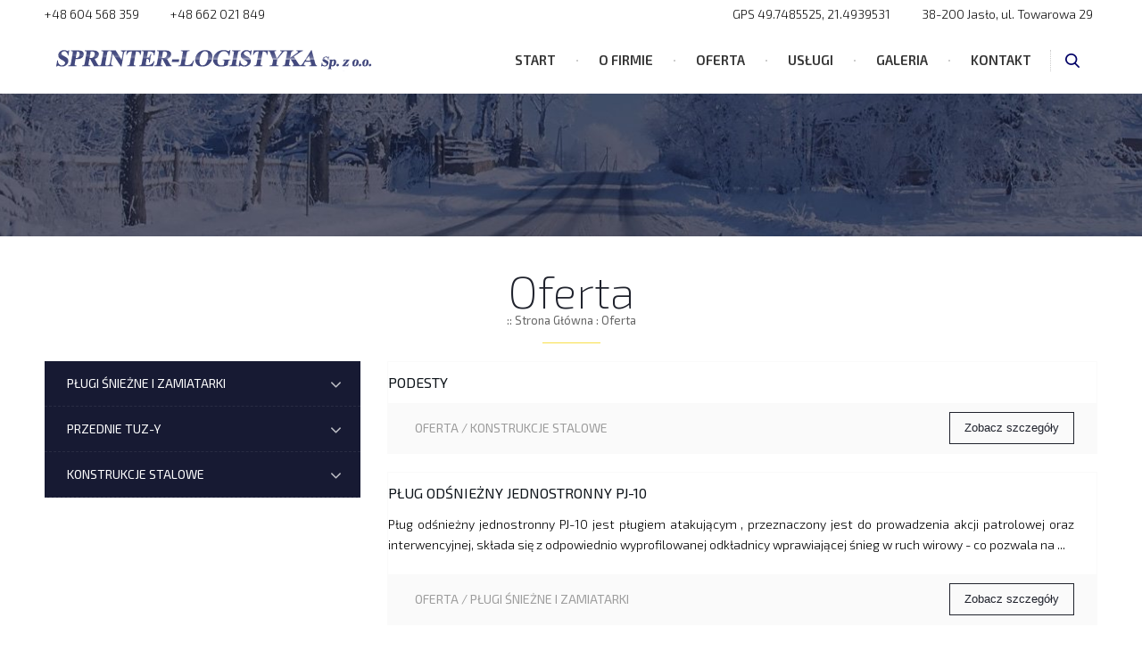

--- FILE ---
content_type: text/html
request_url: http://www.plugisniezne.com.pl/s3-oferta.html&p=5
body_size: 4464
content:
	  <!doctype html>
      <html lang="pl">
      <head>
      <title>Oferta - Sprinter Jasło - pługi śnieżne</title>
      <meta http-equiv="content-type" content="text/html; charset=iso-8859-2" />
      <meta name="content-language" content="pl" />
      <meta name="description" content="Oferta - pl" />
      <meta name="keywords" content="Oferta - Pługi śnieżne, pługi do odśnieżania, zamiatarki, śnieg, zima, snow plough," />
      <meta name="robots" content="all,index,follow" />
      
      <meta name="viewport" content="width=device-width, initial-scale=1.0">
      <meta name="google-site-verification" content="CF6k8RXow-pmplrUyYhRS2IZ9DlN9dn5Z_OA2EGLb8E" />
      
      <link rel="apple-touch-icon" sizes="57x57" href="fav/apple-icon-57x57.png">
      <link rel="apple-touch-icon" sizes="60x60" href="fav/apple-icon-60x60.png">
      <link rel="apple-touch-icon" sizes="72x72" href="fav/apple-icon-72x72.png">
      <link rel="apple-touch-icon" sizes="76x76" href="fav/apple-icon-76x76.png">
      <link rel="apple-touch-icon" sizes="114x114" href="fav/apple-icon-114x114.png">
      <link rel="apple-touch-icon" sizes="120x120" href="fav/apple-icon-120x120.png">
      <link rel="apple-touch-icon" sizes="144x144" href="fav/apple-icon-144x144.png">
      <link rel="apple-touch-icon" sizes="152x152" href="fav/apple-icon-152x152.png">
      <link rel="apple-touch-icon" sizes="180x180" href="fav/apple-icon-180x180.png">
      <link rel="icon" type="image/png" sizes="192x192"  href="fav/android-icon-192x192.png">
      <link rel="icon" type="image/png" sizes="32x32" href="fav/favicon-32x32.png">
      <link rel="icon" type="image/png" sizes="96x96" href="fav/favicon-96x96.png">
      <link rel="icon" type="image/png" sizes="16x16" href="fav/favicon-16x16.png">
      <link rel="manifest" href="fav/manifest.json">
      <meta name="msapplication-TileColor" content="#ffffff">
      <meta name="msapplication-TileImage" content="fav/ms-icon-144x144.png">
      <meta name="theme-color" content="#ffffff">
      
      <link href="class/styl.css" rel="stylesheet/css" type="text/css">
      
      <base href="http://www.plugisniezne.com.pl/" />
      <script language="javascript">
		function showLiveEdit(id) {
			document.getElementById(id).style.display='';
		}
		function hideLiveEdit(id) {
			document.getElementById(id).style.display='none';
		}
		</script>

	<script type="text/javascript">
WebFontConfig={google:{families:["Exo+2:200,300,400,500,600,700&amp;subset=latin-ext"]}},function(){var t=document.createElement("script");t.src=("https:"==document.location.protocol?"https":"http")+"://ajax.googleapis.com/ajax/libs/webfont/1/webfont.js",t.type="text/javascript",t.async="true";var e=document.getElementsByTagName("script")[0];e.parentNode.insertBefore(t,e)}();
</script>   
<link rel="stylesheet" href="css/screen.css?1768745115">  
<script src="https://cdnjs.cloudflare.com/ajax/libs/jquery/2.2.2/jquery.min.js"></script>
<script src="js/slick.min.js"></script>
</head>
<body class="subpage">

<div id="header">
	<div class="container">
      <ol class="contactInfo floatLeft">         	
        <li><a href="tel:+48604568359" title="Spriter Logistyka telefon"><img src="img/phone.png" alt="Telefon kontaktowy Spriter Logistyka" />+48 604 568 359</a></li> 
        <li><a href="tel:+48662021849" title="Spriter Logistyka telefon"><img src="img/phone.png" alt="Telefon kontaktowy Spriter Logistyka" />+48 662 021 849</a></li> 
      </ol>  
      <ol class="contactInfo floatRight">         	
        <li><img src="img/gps.png" alt="Sprinter - Współrzędne GPS" />GPS 49.7485525, 21.4939531</li> 
        <li><img src="img/loc.png" alt="Sprinter siedziba" />38-200 Jasło, ul. Towarowa 29</li>        
      </ol> 
      <div class="c15"></div>
      <div class="nav">
          <div class="left">
            <h1>
                <a class="logo" href="index.php" title="Pługi Śnieżne - Sprinter Jasło Logistyka">
                    <img src="img/logo.png" alt="Sprinter Jasło Logistyka" />
                </a>
            </h1>
          </div>
          <div class="right">
            <ul id="menu">
                <a class="logo1" href="index.php" title="Pługi Śnieżne - Sprinter Jasło Logistyka">
                    <img src="img/logo.png" alt="Sprinter Jasło Logistyka" />
                </a>
                <li><a href="index.php" title="Start" />Start</a></li>
                <li><a href="s2-o-firmie.html" title="O firmie" />O firmie</a></li>
                <li><a href="plugi-sniezne-i-zamiatarki.html" title="Oferta" />Oferta</a></li>
                <li><a href="s4-uslugi.html" title="Usługi" />Usługi</a></li>
                <li><a href="s5-galeria.html" title="Galeria" />Galeria</a></li>
                <li><a href="s6-kontakt.html" title="Kontakt" />Kontakt</a></li>
                <span id="search"> </span>
                <span id="mobiMenu"></span>         
            </ul>
          </div>
      </div>    
      <div class="c0"></div>
    </div>
</div>
<div id="bannerek" class="sub"></div>
<div id="pageContent">
    <div class="container">
     	<h1>Oferta</h1>
        <div class="c0"></div>
        <div class="path">:: <a href="/" title="Strona główna">Strona Główna </a>  <span> : </span> <a href='s3-oferta.html' title='Oferta'><strong>Oferta</strong></a></div>
        <div class="c15"></div>
        <span class="line"></span>
    </div>
</div>	

<div id="pageContent" class="aboutCompany" >
    <div class="container">
    	<div class="w30 catMenu">
        	<li class='menu0'><a href='plugi-sniezne-i-zamiatarki.html' title='Pługi śnieżne i zamiatarki'>Pługi śnieżne i zamiatarki </a></li><li class='menu0'><a href='przednie-tuz-y.html' title='Przednie TUZ-y'>Przednie TUZ-y </a></li><li class='menu0'><a href='konstrukcje-stalowe.html' title='Konstrukcje stalowe'>Konstrukcje stalowe </a></li>        </div>
        <div class="w70 prodA">
        	        <div class="itemBox" style="position: relative;">          	
             <a href="konstrukcje-stalowe/podesty.html">              
									<img style="float: left; padding-right: 30px;" src="class/lib/fotothumb/fotothumb.php?pic=../../../gallery/15290531601927.jpg&w=260&h=160&prop=3&water=4" alt=""/>
                                
                <div>
                	<p class="headline">Podesty</p>      
                    				</div>
                <div class="c0"></div>
                <div class="w100" style="background: #fafafa;">
                	<div class="c10"></div>
                	<span style="float: left; line-height: 36px; padding-left: 30px; text-transform: uppercase; color: #9c9c9c;">
					Oferta / Konstrukcje stalowe                    </span><button style="float: right; margin-right: 25px;" class="btn btn-empty btn-empty-o">Zobacz szczegóły</button>
                    <div class="c10"></div>
                </div>
             </a>
		  </div>  
          <div class="c20"></div>
        
                  <div class="itemBox" style="position: relative;">          	
             <a href="plugi-sniezne-i-zamiatarki/plug-odsniezny-jednostronny-pj-10.html">              
									<img style="float: left; padding-right: 30px;" src="class/lib/fotothumb/fotothumb.php?pic=../../../gallery/15290496382219.jpg&w=260&h=160&prop=3&water=4" alt=""/>
                                
                <div>
                	<p class="headline">Pług odśnieżny jednostronny PJ-10</p>      
                     
                    <div style="max-height: 70px; overflow: hidden; text-align: justify; color: #000000; font-size: 14px; font-weight: 300; line-height: 23px; padding-right: 25px; margin-bottom: 22px;">Pług odśnieżny jednostronny PJ-10 jest pługiem atakującym , przeznaczony jest do prowadzenia akcji patrolowej oraz interwencyjnej, składa się z odpowiednio wyprofilowanej odkładnicy wprawiającej śnieg w ruch wirowy - co pozwala na ... </div>				</div>
                <div class="c0"></div>
                <div class="w100" style="background: #fafafa;">
                	<div class="c10"></div>
                	<span style="float: left; line-height: 36px; padding-left: 30px; text-transform: uppercase; color: #9c9c9c;">
					Oferta / Pługi śnieżne i zamiatarki                    </span><button style="float: right; margin-right: 25px;" class="btn btn-empty btn-empty-o">Zobacz szczegóły</button>
                    <div class="c10"></div>
                </div>
             </a>
		  </div>  
          <div class="c20"></div>
        
                  <div class="itemBox" style="position: relative;">          	
             <a href="przednie-tuz-y/przedni-tuz-kategorii-i.html">              
									<img style="float: left; padding-right: 30px;" src="class/lib/fotothumb/fotothumb.php?pic=../../../gallery/15290490834061.jpg&w=260&h=160&prop=3&water=4" alt=""/>
                                
                <div>
                	<p class="headline">Przedni TUZ kategorii I</p>      
                     
                    <div style="max-height: 70px; overflow: hidden; text-align: justify; color: #000000; font-size: 14px; font-weight: 300; line-height: 23px; padding-right: 25px; margin-bottom: 22px;">Tuz I kategorii mocowany z przodu ciągnika. TUZ składa się z części gł&oacute;wnej, w skład kt&oacute;rej wchodzą dwa siłowniki dwustronnego działania oraz ramiona zakończone zaczepami kulowymi lub hakami.

    
        
      ... </div>				</div>
                <div class="c0"></div>
                <div class="w100" style="background: #fafafa;">
                	<div class="c10"></div>
                	<span style="float: left; line-height: 36px; padding-left: 30px; text-transform: uppercase; color: #9c9c9c;">
					Oferta / Przednie TUZ-y                    </span><button style="float: right; margin-right: 25px;" class="btn btn-empty btn-empty-o">Zobacz szczegóły</button>
                    <div class="c10"></div>
                </div>
             </a>
		  </div>  
          <div class="c20"></div>
        
          <br/><div align='center' class='nr'><a href='s3-oferta.html&p=0'>&laquo;&laquo;</a> <a href='s3-oferta.html&p=4'>&laquo;</a> <a href='s3-oferta.html&p=0'>1</a> <a href='s3-oferta.html&p=1'>2</a> <a href='s3-oferta.html&p=2'>3</a> <a href='s3-oferta.html&p=3'>4</a> <a href='s3-oferta.html&p=4'>5</a> <span>6</span>  <span>&raquo;</span> <span>&raquo;&raquo;</span></div><br/>        </div>    	
    </div>
</div>

<div id="map_canvas"></div>
<div id="footer">
	<div class="container">
    	<div class="w50"> 
          <div>
            <h3>Sprinter-logistyka <span>Sp.z o.o</span></h3>
<p>38-200 Jasło, ul Towarowa 29<br />
NIP 685-20-70-508, REGON 371028146</p>
<p>KRS: 0000057992 - Sąd Rejonowy Rzesz&oacute;w<br />
Kapitał zakładowy:391 000 PLN opłacony w całości.</p>
<p>&nbsp;</p>          </div>  
        </div>
        <div class="w50">        	
            <div class="w50">
            	<h4>Nasza Oferta</h4>
                <div class="c20"></div>
                <ol>
                   <li><a href="plugi-sniezne-i-zamiatarki.html" title="Pługi śnieżne i zamiatarki">Pługi śnieżne i zamiatarki</a></li><li><a href="przednie-tuz-y.html" title="Przednie TUZ-y">Przednie TUZ-y</a></li><li><a href="konstrukcje-stalowe.html" title="Konstrukcje stalowe">Konstrukcje stalowe</a></li>                 
                </ol>
            </div>	
            <div class="w50">
            	<h4>Informacje</h4>
                <div class="c20"></div>
                <ol>
                    <li><a href="s2-o-firmie.html" title="O firmie" />O firmie</a></li>
                    <li><a href="s4-uslugi.html" title="Usługi" />Usługi</a></li>
                    <li><a href="s5-galeria.html" title="Galeria" />Galeria</a></li>
                    <li><a href="s6-kontakt.html" title="Kontakt" />Kontakt</a></li>
                </ol>
            </div>	
            <div class="c0"></div>            
        </div>
        <div class="c10"></div>
    </div>
</div>
<div id="copy">
	<div class="container">
    	<div class="w70">
    		<small>Copyright 2018  SPRINTER-LOGISTYKA - Pługi Śnieżne. All Rights Reserved. Wszelkie prawa zastrzeżone.</small>
            <p>Projektowanie stron <a href="www.iPolska.com.pl" target="_blank" title="Profesjonalne storny internetowe">www.iPolska.com.pl</a></p>
        </div>
        <div class="w30">
        	<a href="" title="Sprinter Logistyka Facebook" target="_blank"><img src="img/facebook.png" alt="Facebook Sprinter" /></a>
            <a href="" title="Sprinter Logistyka Google Plus" target="_blank"><img src="img/google.png" alt="Google Plus Sprinter" /></a>
            <a href="" title="Sprinter Logistyka Mail" target="_blank"><img src="img/mail.png" alt="Mail Sprinter" /></a>
        </div>
    </div>
</div>
<div id="tagies">
  <a href='TUZ-Wolsztyn-tag.html'  title='TUZ Wolsztyn'>TUZ Wolsztyn</a>, <a href='pługi-wirnikowe-Mońki-tag.html'  title='pługi wirnikowe Mońki'>pługi wirnikowe Mońki</a>, <a href='TUZ-y-przednie-Starogard-Gdański-tag.html'  title='TUZ-y przednie Starogard Gdański'>TUZ-y przednie Starogard Gdański</a>, <a href='pługi-odśnieżne-pomorskie-tag.html'  title='pługi odśnieżne pomorskie'>pługi odśnieżne pomorskie</a>, <a href='zabudowy-leśne-Myszków-tag.html'  title='zabudowy leśne Myszków'>zabudowy leśne Myszków</a></div>
<script src="js/scripts.js"></script>
<script type="text/javascript" src="http://maps.google.com/maps/api/js?key=AIzaSyDDVvDB5AfNJWjsYnGqDh2Sp_fyxM0ouBA"></script>  
  <script type="text/javascript"> 	                              
var map;
var markers = [];
var locations = [];
var infoW = [];
var mwq12 = [];   
function initialize() {
	style = [{"featureType":"water","elementType":"geometry","stylers":[{"color":"#e9e9e9"},{"lightness":17}]},{"featureType":"landscape","elementType":"geometry","stylers":[{"color":"#f5f5f5"},{"lightness":20}]},{"featureType":"road.highway","elementType":"geometry.fill","stylers":[{"color":"#ffffff"},{"lightness":17}]},{"featureType":"road.highway","elementType":"geometry.stroke","stylers":[{"color":"#ffffff"},{"lightness":29},{"weight":0.2}]},{"featureType":"road.arterial","elementType":"geometry","stylers":[{"color":"#ffffff"},{"lightness":18}]},{"featureType":"road.local","elementType":"geometry","stylers":[{"color":"#ffffff"},{"lightness":16}]},{"featureType":"poi","elementType":"geometry","stylers":[{"color":"#f5f5f5"},{"lightness":21}]},{"featureType":"poi.park","elementType":"geometry","stylers":[{"color":"#dedede"},{"lightness":21}]},{"elementType":"labels.text.stroke","stylers":[{"visibility":"on"},{"color":"#ffffff"},{"lightness":16}]},{"elementType":"labels.text.fill","stylers":[{"saturation":36},{"color":"#333333"},{"lightness":40}]},{"elementType":"labels.icon","stylers":[{"visibility":"off"}]},{"featureType":"transit","elementType":"geometry","stylers":[{"color":"#f2f2f2"},{"lightness":19}]},{"featureType":"administrative","elementType":"geometry.fill","stylers":[{"color":"#fefefe"},{"lightness":20}]},{"featureType":"administrative","elementType":"geometry.stroke","stylers":[{"color":"#fefefe"},{"lightness":17},{"weight":1.2}]}];
			   
var myLatlng = new google.maps.LatLng(49.748869, 21.497549);            
var lokalizacja = new google.maps.LatLng(49.748869, 21.497549);
var bounds = new google.maps.LatLngBounds();
var myOptions = {
		zoom: 15,
		scrollwheel: false,
		center: lokalizacja,
		mapTypeId: google.maps.MapTypeId.ROADMAP
}
				 
var mapType = new google.maps.StyledMapType(style,{name:"Grayscale"});       
  map = new google.maps.Map(document.getElementById("map_canvas"), myOptions);
  map.mapTypes.set('grey',mapType);
  map.setMapTypeId('grey');
var bounds = new google.maps.LatLngBounds();
var infoWindow = new google.maps.InfoWindow(), marker, i;
var contentString = 'img/map.png';			
markers[0] = ["Sprinter Jasło - Pługi Śnieżne", 49.748869, 21.497549];

 $.each(markers, function(i,v){	 	
	  bounds.extend(new google.maps.LatLng( markers[i][1], markers[i][2]));
	  var mqw = new google.maps.Marker({
		position: new google.maps.LatLng( markers[i][1], markers[i][2]),
		icon: contentString,
		map: map,
		title: markers[i][0]				
	  });		
	  	
 });					
}      
if (window.addEventListener) window.addEventListener("load", initialize, false);
else window.attachEvent("onload", initialize);

</script>    
     
</body>
</html>